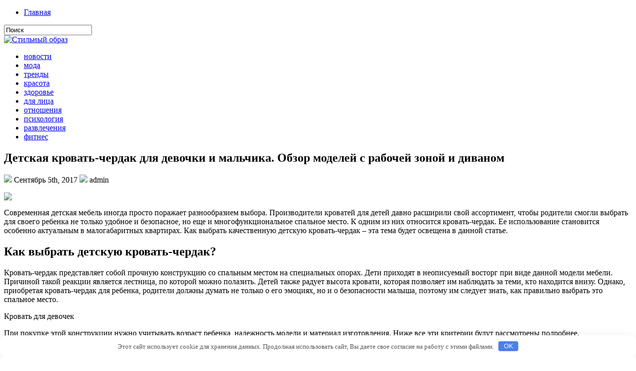

--- FILE ---
content_type: text/html; charset=UTF-8
request_url: http://genderpolicy.ru/dom/detskaya-krovat-cherdak-dlya-devochki-i-m.html
body_size: 39855
content:
<!DOCTYPE html PUBLIC "-//W3C//DTD XHTML 1.0 Transitional//EN" "http://www.w3.org/TR/xhtml1/DTD/xhtml1-transitional.dtd"><html xmlns="http://www.w3.org/1999/xhtml" lang="ru-RU">

<head profile="http://gmpg.org/xfn/11">
<meta http-equiv="Content-Type" content="text/html; charset=UTF-8" />

<title>Детская кровать-чердак для девочки и мальчика. Обзор моделей с рабочей зоной и диваном | Стильный образ</title>
<link rel="stylesheet" href="http://genderpolicy.ru/wp-content/themes/sensation/css/screen.css" type="text/css" media="screen, projection" />
<link rel="stylesheet" href="http://genderpolicy.ru/wp-content/themes/sensation/css/print.css" type="text/css" media="print" />
<!--[if IE]><link rel="stylesheet" href="http://genderpolicy.ru/wp-content/themes/sensation/css/ie.css" type="text/css" media="screen, projection"><![endif]-->
<link rel="stylesheet" href="http://genderpolicy.ru/wp-content/themes/sensation/style.css" type="text/css" media="screen" />
<!--[if IE 6]>
	<script src="http://genderpolicy.ru/wp-content/themes/sensation/js/pngfix.js"></script>
<![endif]--> 
<link rel="alternate" type="application/rss+xml" title="Стильный образ RSS Feed" href="http://genderpolicy.ru/feed" />
<link rel="alternate" type="application/atom+xml" title="Стильный образ Atom Feed" href="http://genderpolicy.ru/feed/atom" />
<link rel="pingback" href="http://genderpolicy.ru/xmlrpc.php" />

<script src="http://genderpolicy.ru/wp-content/themes/sensation/menu/mootools-1.2.5-core-yc.js" type="text/javascript"></script>
<link rel="stylesheet" href="http://genderpolicy.ru/wp-content/themes/sensation/menu/MenuMatic.css" type="text/css" media="screen" charset="utf-8" />
<!--[if lt IE 7]>
	<link rel="stylesheet" href="http://genderpolicy.ru/wp-content/themes/sensation/menu/MenuMatic-ie6.css" type="text/css" media="screen" charset="utf-8" />
<![endif]-->
<!-- Load the MenuMatic Class -->
<script src="http://genderpolicy.ru/wp-content/themes/sensation/menu/MenuMatic_0.68.3.js" type="text/javascript" charset="utf-8"></script>

<style>.pseudo-clearfy-link { color: #008acf; cursor: pointer;}.pseudo-clearfy-link:hover { text-decoration: none;}</style>
<!-- platinum seo pack 1.3.8 -->
<meta name="robots" content="index,follow,noodp,noydir" />
<meta name="description" content="Современная детская мебель иногда просто поражает разнообразием" />
<link rel="canonical" href="http://genderpolicy.ru/dom/detskaya-krovat-cherdak-dlya-devochki-i-m.html" />
<!-- /platinum one seo pack -->
<link rel="icon" href="http://genderpolicy.ru/wp-content/uploads/cropped-201592414616-32x32.png" sizes="32x32" />
<link rel="icon" href="http://genderpolicy.ru/wp-content/uploads/cropped-201592414616-192x192.png" sizes="192x192" />
<link rel="apple-touch-icon-precomposed" href="http://genderpolicy.ru/wp-content/uploads/cropped-201592414616-180x180.png" />
<meta name="msapplication-TileImage" content="http://genderpolicy.ru/wp-content/uploads/cropped-201592414616-270x270.png" />
<style>.clearfy-cookie { position:fixed; left:0; right:0; bottom:0; padding:12px; color:#555555; background:#ffffff; box-shadow:0 3px 20px -5px rgba(41, 44, 56, 0.2); z-index:9999; font-size: 13px; border-radius: 12px; transition: .3s; }.clearfy-cookie--left { left: 20px; bottom: 20px; right: auto; max-width: 400px; margin-right: 20px; }.clearfy-cookie--right { left: auto; bottom: 20px; right: 20px; max-width: 400px; margin-left: 20px; }.clearfy-cookie.clearfy-cookie-hide { transform: translateY(150%) translateZ(0); opacity: 0; }.clearfy-cookie-container { max-width:1170px; margin:0 auto; text-align:center; }.clearfy-cookie-accept { background:#4b81e8; color:#fff; border:0; padding:.2em .8em; margin: 0 0 0 .5em; font-size: 13px; border-radius: 4px; cursor: pointer; }.clearfy-cookie-accept:hover,.clearfy-cookie-accept:focus { opacity: .9; }</style></head>
<body>
<script type="text/javascript">
	window.addEvent('domready', function() {			
			var myMenu = new MenuMatic();
	});	
</script>
	<div id="wrapper">
<div id="wrapper-bg">
		<div id="outer-wrapper" class="outer-wrapper">  
			<div class="outer">
				<div class="menu-links">
                    <div id="pagemenucontainer">
					                        <ul id="pagemenu">
    						<li ><a href="http://genderpolicy.ru/">Главная</a></li>
    						    					</ul>
                                            </div>
				</div>
                
                
                
				<div id="topsearch" class="span-7 rightsector">
					 
<div id="search">
    <form method="get" id="searchform" action="http://genderpolicy.ru/"> 
        <input type="text" value="Поиск" 
            name="s" id="s"  onblur="if (this.value == '')  {this.value = 'Поиск';}"  
            onfocus="if (this.value == 'Поиск') {this.value = '';}" />
        <input type="image" src="http://genderpolicy.ru/wp-content/themes/sensation/images/search.gif" style="border:0; vertical-align: top;" /> 
    </form>
</div> 
				</div>
			</div>
				<div id="header" class="outer">
					<div class="header-part">
													<a href="http://genderpolicy.ru"><img src="http://genderpolicy.ru/wp-content/themes/sensation/images/logoge.png" alt="Стильный образ" title="Стильный образ" class="logoimg" /></a>
													
					</div>
					
					
				</div>
			
			<div class="outer">
				<div id="navcontainer">
					<div class="menu-verh-container"><ul id="nav" class="menu"><li id="menu-item-11" class="menu-item menu-item-type-taxonomy menu-item-object-category menu-item-11"><a href="http://genderpolicy.ru/novosti">новости</a></li>
<li id="menu-item-7" class="menu-item menu-item-type-taxonomy menu-item-object-category menu-item-7"><a href="http://genderpolicy.ru/moda">мода</a></li>
<li id="menu-item-4778" class="menu-item menu-item-type-taxonomy menu-item-object-category menu-item-4778"><a href="http://genderpolicy.ru/trendy">тренды</a></li>
<li id="menu-item-6" class="menu-item menu-item-type-taxonomy menu-item-object-category menu-item-6"><a href="http://genderpolicy.ru/krasota">красота</a></li>
<li id="menu-item-10" class="menu-item menu-item-type-taxonomy menu-item-object-category menu-item-10"><a href="http://genderpolicy.ru/zdorovie">здоровье</a></li>
<li id="menu-item-4766" class="menu-item menu-item-type-taxonomy menu-item-object-category menu-item-4766"><a href="http://genderpolicy.ru/dlya-lica">для лица</a></li>
<li id="menu-item-8" class="menu-item menu-item-type-taxonomy menu-item-object-category menu-item-8"><a href="http://genderpolicy.ru/otnosheniya">отношения</a></li>
<li id="menu-item-9" class="menu-item menu-item-type-taxonomy menu-item-object-category menu-item-9"><a href="http://genderpolicy.ru/psihologia">психология</a></li>
<li id="menu-item-12" class="menu-item menu-item-type-taxonomy menu-item-object-category menu-item-12"><a href="http://genderpolicy.ru/razvlecheniya">развлечения</a></li>
<li id="menu-item-21" class="menu-item menu-item-type-taxonomy menu-item-object-category menu-item-21"><a href="http://genderpolicy.ru/fitnes">фитнес</a></li>
</ul></div>				</div>
			</div>	<div class="outer" id="contentwrap">	
			<div class="postcont">
				<div id="content">	
						
												<div class="post-1486 post type-post status-publish format-standard hentry category-dom" id="post-1486">
							<h2 class="title">Детская кровать-чердак для девочки и мальчика. Обзор моделей с рабочей зоной и диваном</h2>
							<div class="postdate"><img src="http://genderpolicy.ru/wp-content/themes/sensation/images/date.png" /> Сентябрь 5th, 2017 <img src="http://genderpolicy.ru/wp-content/themes/sensation/images/user.png" /> admin </div>
			
							<div class="entry">
								<p><img src="http://mixfacts.ru/Media/Default/_Profiles/3158ad68/d48b8882/кровать_чердак_гл.jpg?v=636401570183610496"  /></p>
<p>Современная детская мебель иногда просто поражает разнообразием выбора. Производители кроватей для детей давно расширили свой ассортимент, чтобы родители смогли выбрать для своего ребенка не только удобное и безопасное, но еще и многофункциональное спальное место. К <span id="more-1486"></span>одним из них относится кровать-чердак. Ее использование становится особенно актуальным в малогабаритных квартирах. Как выбрать качественную детскую кровать-чердак &ndash; эта тема будет освещена в данной статье.</p>
<p id="yandex_rtb_R-A-130842-13">
<h2>Как выбрать детскую кровать-чердак?</h2>
<p>Кровать-чердак представляет собой прочную конструкцию со спальным местом на специальных опорах. Дети приходят в неописуемый восторг при виде данной модели мебели. Причиной такой реакции является лестница, по которой можно полазить. Детей также радует высота кровати, которая позволяет им наблюдать за теми, кто находится внизу. Однако, приобретая кровать-чердак для ребенка, родители должны думать не только о его эмоциях, но и о безопасности малыша, поэтому им следует знать, как правильно выбрать это спальное место.</p>
<p>Кровать для девочек</p>
<p>При покупке этой конструкции нужно учитывать возраст ребенка, надежность модели и материал изготовления. Ниже все эти критерии будут рассмотрены подробнее.</p>
<p>Возраст</p>
<p>Покупать кровать-чердак для девочки необходимо в соответствии с возрастом ребенка.</p>
<p>Если малышке от 2 до 5 лет, то в этом случае родителям нужно обратить внимание на невысокую конструкцию. Второй ярус должен находиться на высоте 80-100 см от пола. Низкое спальное место в этом возрасте &ndash; это гарантия безопасности ребенка. На первом ярусе, как правило, располагается игровая зона или система хранения. Есть конструкции с выдвигающимися элементами. Они предназначены для хранения одежды, постельных принадлежностей, игрушек и т.д. Выдвигающиеся элементы без труда задвигаются под кровать, что помогает экономить в комнате полезное пространство. Кровать-чердак для детей от 2 до 5 лет чаще всего имеет красочный дизайн. Разноцветная окраска конструкции привлечет внимание любого ребенка этого возраста.</p>
<p id="yandex_rtb_R-A-130842-8">
<p>Для девочек постарше (от 5 лет) можно выбирать модель с более высоким ярусом. Его высота варьируется от 100 до 150 см. На первом ярусе, как правило, обустраивают рабочую зону, игровую или систему хранения. Дизайн конструкции может быть таким же ярким, как для малышей или же конструкция может быть оформлена однотонным цветом, но насыщенным, который может заинтересовать и понравиться ребенку.</p>
<p>Подросткам подойдет кровать-чердак, высотой более 1,5 метров. Более подробно о выборе конструкции для этого возраста будет рассказано ниже.</p>
<p>Надежность и безопасность</p>
<p>Помимо этого, существуют и другие критерии выбора данной конструкции, на которые следует обращать внимание, независимо от возраста ребенка.</p>
<p>Конструкция должна надежно стоять на полу, не шатаясь из стороны в сторону, в противном случае ребенок упадет при попытке забраться на верхний ярус или во время сна. Кроме того, неустойчивая модель может не выдержать даже маленький вес ребенка и накрениться, создавая аварийную ситуацию.</p>
<p id="yandex_rtb_R-A-130842-9">
<p>В конструкции все крепежи должны быть надежными. Благодаря этому мебель не развалиться во время эксплуатации. Надежные крепежи должны быть у каждой детали конструкции. Если, например, плохо закреплена верхняя ступень лестницы, то ребенок может упасть с нее при попытке забраться на кровать или во время спускания вниз.</p>
<p>Особого внимания заслуживает бортик безопасности. Данная деталь должна быть высокой. Это является гарантией того, что ребенок не скатиться с кровати во время сна. Бортиком безопасности должна быть оборудована любая кровать-чердак. Ребенок даже в подростковом возрасте может перевернуться во сне. Чтобы при этом он не упал со второго яруса кровати, нужно, чтобы спальное место было оборудовано бортиком.</p>
<p>Лестница &ndash; вот еще один критерий, которые следует учитывать при выборе конструкции. Она может быть нескольких видов &ndash; это лестница со ступеньками, которые сданы из круглых труб, с простыми ступеньками, а также со ступеньками в виде полок, ящиков и т.д. Главное, чтобы она была удобной. По лестнице ребенок без труда должен подниматься на второй ярус кровати и спускаться вниз. Для маленьких детей не рекомендуется выбирать лестнице со ступеньками в виде круглых труб. Ножка может с них съехать, что приведет к падению малыша.</p>
<p>Промежуток между полом и кроватью, а также кроватью и потолком должен быть большим. Это позволит ребенку чувствовать себя уютно и при эксплуатации зоны под чердаком, а также на втором ярусе во время сна.</p>
<p id="yandex_rtb_R-A-130842-10">
<p>Материал</p>
<p>Важным критерием выбора конструкции также является материал, из которого она сделана. В данном случае существует несколько вариантов</p>
<p>Дерево &#8212; это лучший материал для изготовления детской кровати. Он теплый на ощупь, что весьма актуально в холодную погоду. На такой кровати ребенок будет комфортно себя чувствовать и в весенне-летний, и в осенне-зимний период. Кроме того, дерево &ndash; это прочный и экологически чистый материал. Он не причинит вреда здоровью ребенка. Единственный недостаток мебели из дерева &ndash; это его высокая цена.</p>
<p>ЛДСП &ndash; это легкий, но прочный материал. Главное его достоинство &ndash; это приемлемая цена. Кроме того, конструкции их ЛДСП имеют привлекательный внешний вид. Этот материал также прочен и надежен, но при его изготовлении используется специальное клеящее вещество под названием формальдегидная смола, которая источает вредные вещества. Безопасной для здоровья будет только мебель, сделанная из ЛБСП ниже класса Е1. Конструкции из материала выше этого класса могут причинить существенный вред здоровью. В частности, они часто являются причинами возникновения онкологических патологий.</p>
<p>МДФ &ndash; это экологически чистый материал, который значительно дешевле дерева. Он прочный и теплый. Конструкции из МДФ надежны. Ребенок на кровати, сделанной из этого материала, будет чувствовать себя комфортно в любую погоду. Главный недостаток &ndash; в России плохо развито его производство, поэтому найти модели мебели из МДФ будет очень сложно.</p>
<p>Детская кровать-чердак для девочки также может быть изготовлена из особого металла, название которому низколегированная сталь. Такую конструкцию отличает прочность и длительный эксплуатационный период. Основной недостаток кроватей из металла &ndash; повышенная травмоопасность. Ребенок может больно удариться о такую конструкцию. Кроме того, от нее исходит холод, поэтому ребенок в осенне-зимний период будет некомфортно чувствовать себя на такой кровати. Главное достоинство низколегированной стали состоит в том, что это экологически чистый материал. Следовательно, конструкции из него не причинят вреда здоровью ребенка. Кроме того, кровать-чердак из низколегированной стали стоят дешевле, чем аналогичные модели мебели из дерева.</p>
<p>Выбирая кровать-чердак для девочки, также следует обращать внимание и на оттенок конструкции. От этого зависит то, в каком эмоциональном состоянии будет пребывать ребенок после пребывания в детской.В данном случае будут уместны светлые тона, например, желтый, бежевый и т.д. Самый популярный цвет мебели для девочек &ndash; розовый. Темные тона действует на малышек угнетающе и из-за этого может развиться депрессивное состояние и появиться плаксивость.</p>
</p>
<p>Детская кровать-чердак для девочки должна вписываться в общий интерьер детской комнаты. Тогда композиция будет завершенной.</p>
<p>Кровать-чердак для девочек может иметь оригинальный дизайн в виде замка сказочной принцессы, кукольного домика и т.д. Такие конструкции порадуют малышек от 4 до 10 лет.</p>
<p><img src="http://img2.mixfacts.ru/image/3158ad68/d48b8882/кровать_для_девочек.jpg"  /></p>
<p>кровать-чердак для девочек<br />
Кровать для мальчиков</p>
<p>Критерии выбора кровати-чердака для мальчика будут такими же, что и для девочек. Разница заключается только в цвете. Мальчикам больше подходят темные тона, например, коричневый, синий, зеленый и т.д. Светлые оттенки их будут возбуждать, поэтому кровать-чердак в этих цветах в данном случае приобретать не рекомендуется.</p>
<p>Для маленьких представителей сильного пола можно выбирать конструкции с оригинальным дизайном. Особенно мальчиков порадуют изделия в форме пиратского корабля, машинки и т.д. Такая кровать-чердак подойдет для ребенка, возрастом от 4 до 10 лет.</p>
<p><img src="http://img2.mixfacts.ru/image/3158ad68/d48b8882/кровать_для_мальчиков.jpg"  /></p>
<p>кровать-чердак для мальчиков<br />
Кровать для подростков</p>
<p>Кровать-чердак для юношей и девушек-подростков самая высокая из аналогичных моделей. Она должна иметь высоту не ниже180 см. Для них подойдут кровати, оформленные в сдержанных тонах. Критерии выбора конструкции с точки зрения безопасности будут теми же, о которых было рассказано выше.</p>
<p><img src="http://img2.mixfacts.ru/image/3158ad68/d48b8882/кровать_для_подростка.jpg"  /></p>
<p>кровать-чердак для подростков</p>
<h2>Модели кроватей-чердаков</h2>
<p>Существует несколько моделей кроватей-чердаков. Они отличаются друг от друга по устройству первого яруса, поэтому родителям нужно определиться еще и с тем, как они хотят использовать зону под кроватью.</p>
<p>С рабочей зоной</p>
<p>Такая модель актуальна для школьника или подростка. На первом ярусе здесь располагается письменный стол, где ребенок может делать уроки, а также стул. Особенно актуально использование стола-трансформера или выдвижного стола. Такие конструкции занимают мало места, а при необходимости они без труда увеличиваются в размерах. Помимо этого, в комплект могут входить стеллажи, тумбочки и т.д. Эти дополнительные предметы нужны для хранения письменных принадлежностей, книг, учебников и т.д. Такая кровать-чердак &ndash; это хороший вариант экономии полезного пространства. Из недостатков специалисты в области детской мебели выделяют тот момент, что здесь нет хорошего освещения. Искусственный свет может негативно повлиять на зрение ребенка, ухудшив его. Выйти из этой ситуации можно, поместив конструкцию прямо у окна. Тогда рабочее место будет получать достаточное количество дневного света.</p>
<p><img src="http://img2.mixfacts.ru/image/3158ad68/d48b8882/кровать_с_рабочей_зоной.jpg"  /></p>
<p>кровать-чердак с рабочей зоной<br />
С диваном</p>
<p>Чердак-кровать с диваном внизу &ndash; это редкая модель такой конструкции. Обычно ее приобретают для подростка. Вверху у него будет организовано спальное место, а первый ярус можно использовать для приема друзей. Диван также пригодиться на тот случай, если кто-то из них захочет остаться на ночь. Эта модель кровати-чердака подходит также для семьи с двумя детьми, в которой один из детей &ndash; подросток. Верхний этаж может занять ребенок младшего возраста, а на диване с комфортом разместится старший ребенок. В комнате такая конструкция будет смотреться гораздо уютнее, чем двухъярусная кровать.</p>
<p><img src="http://img2.mixfacts.ru/image/3158ad68/d48b8882/кровать_с_диваном.jpg"  /></p>
<p>кровать-чердак с диваном<br />
Со шкафом</p>
<p>Данная модель кровати-чердака предполагает использование верхнего яруса в качестве спального места, а нижнего &ndash; для организации системы хранения вещей. Помимо шкафа внизу могут размещаться тумбочки, ящики, полки и т.д. Такая конструкция позволит освободить в комнате полезное пространства для других предметов мебели. Эта мини-гардеробная придется по душе и мальчикам или юношам, и юным модницам, в особенности, если здесь еще установить зеркало.</p>
<p><img src="http://img2.mixfacts.ru/image/3158ad68/d48b8882/кровать_со_шкафом.jpg"  /></p>
<p>кровать-чердак со шкафом<br />
С игровой зоной</p>
<p>Кровать-чердак с игровой зоной внизу подойдет для малышей дошкольного, а также младшего школьного возраста. На первом ярусе размещаются ящики, полки, стеллажи и т.д. для хранения игрушек. Родители с богатой фантазией могут сделать здесь мини-игровую комнату для ребенка. Выделенная зона для игр с детства приучит ребенка к порядку. Кроме того, в игровой зоне могут быть подвешены канаты, установлены небольшие бассейны с мячиками и т.д. От такой комнаты придется в восторг любой ребенок.</p>
<p><img src="http://img2.mixfacts.ru/image/3158ad68/d48b8882/кровать_с_игровой_зоной.jpg"  /></p>
<p>кровать-чердак с игровой зоной<br />
С комодом</p>
<p>Кровать-чердак с комодом &ndash; это один из вариантов организации системы хранения на первом ярусе. Как правило, комод дополняется полками, стеллажами и т.д. Здесь могут храниться постельные принадлежности ребенка, его вещи, игрушки или книги.</p>
<p><img src="http://img2.mixfacts.ru/image/3158ad68/d48b8882/кровать_с_комодом.jpg"  /></p>
<p>кровать-чердак с комодом<br />
С зоной отдыха</p>
<p>Кровать-чердак с зоной отдыха подойдет для детей дошкольного, младшего школьного возраста и подростков. На первом ярусе могут размещаться качели, кресла-качалки, кресла-мешки, стулья с журнальным столиком и другие предметы мебели для отдыха. В таком уголке ребенок может принимать своих друзей.</p>
<p><img src="http://img2.mixfacts.ru/image/3158ad68/d48b8882/кровать_с_зоной_отдыха.jpg"  /></p>
<p>кровать-чердак с зоной отдыха</p>
<p>Кровать-чердак &ndash; это отличный вариант организации отдельного уголка для ребенка, который находится в одной квартире с родителями, для малогабаритной детской и для семьи с двумя детьми. Главное &ndash; правильно выбрать конструкцию. В этом заключается залог безопасности ребенка.</p>
<p>Источник: <noindex><a href="http://mixfacts.ru/articles/detskaya-krovat-cherdak-dlya-devochki-i-malchika-obzor-modelej-s-rabochej-zonoj-i-divanom" target="_blank" rel="nofollow">mixfacts.ru</a></noindex></br></p>
															</div>
							<div class="postmeta"><img src="http://genderpolicy.ru/wp-content/themes/sensation/images/folder.png" /> Опубликовано в рубрике <a href="http://genderpolicy.ru/dom" rel="category tag">дом</a></div>
						
							<div class="navigation clearfix">
								<div class="alignleft">&laquo; <a href="http://genderpolicy.ru/dom/kak-pravilno-vyibrat-kuhonnyiy-komba.html" rel="prev">Как правильно выбрать кухонный комбайн? Обзор комбайнов с функцией нарезки, мясорубки и терки</a></div>
								<div class="alignright"><a href="http://genderpolicy.ru/psihologia/psihologiya-prodazh.html" rel="next">Психология продаж</a> &raquo;</div>
							</div>
							
															Вы можете <a href="#respond">оставить комментарий</a>, или <a href="http://genderpolicy.ru/dom/detskaya-krovat-cherdak-dlya-devochki-i-m.html/trackback" rel="trackback"> ссылку</a> на Ваш сайт.
	
													</div><!--/post-1486-->
						
				
<!-- You can start editing here. -->


			<!-- If comments are open, but there are no comments. -->

	 


<div id="respond">

<h3>Оставить комментарий</h3>

<div class="cancel-comment-reply">
	<small><a rel="nofollow" id="cancel-comment-reply-link" href="/dom/detskaya-krovat-cherdak-dlya-devochki-i-m.html#respond" style="display:none;">Нажмите, чтобы отменить ответ.</a></small>
</div>

<p>Вы должны быть <a href="http://genderpolicy.ru/wp-login.php?redirect_to=http%3A%2F%2Fgenderpolicy.ru%2Fdom%2Fdetskaya-krovat-cherdak-dlya-devochki-i-m.html">авторизованы</a>, чтобы разместить комментарий.</p>
</div>

				
							
							</div>
			</div>
		<div class="sidecont rightsector">
	
	<div class="sidebar">
    

    
        		<div class="sidebarvideo">
    			<ul> <li><h2 style="margin-bottom: 7px;">Популярное видео</h2>
    			<object width="271" height="240"><param name="movie" value="http://www.youtube.com/v/NW3onD4Qv0w&hl=en&fs=1&rel=0&border=1"></param>
    				<param name="allowFullScreen" value="true"></param>
    				<param name="allowscriptaccess" value="always"></param>
    				<embed src="http://www.youtube.com/v/NW3onD4Qv0w&hl=en&fs=1&rel=0&border=1" type="application/x-shockwave-flash" allowscriptaccess="always" allowfullscreen="true" width="271" height="240"></embed>
    			</object>
    			</li>
    			</ul>
    		</div>
    	        
		<ul>
			<li id="categories-2" class="widget widget_categories"><h2 class="widgettitle">Рубрики</h2>		<ul>
	<li class="cat-item cat-item-15"><a href="http://genderpolicy.ru/aksessuari" >аксессуары</a>
</li>
	<li class="cat-item cat-item-27"><a href="http://genderpolicy.ru/blyuda" >блюда</a>
</li>
	<li class="cat-item cat-item-7"><a href="http://genderpolicy.ru/volosi" >волосы</a>
</li>
	<li class="cat-item cat-item-11"><a href="http://genderpolicy.ru/deti" >дети</a>
</li>
	<li class="cat-item cat-item-24"><a href="http://genderpolicy.ru/dlya-lica" >для лица</a>
</li>
	<li class="cat-item cat-item-21"><a href="http://genderpolicy.ru/dom" >дом</a>
</li>
	<li class="cat-item cat-item-16"><a href="http://genderpolicy.ru/zdorovie" >здоровье</a>
</li>
	<li class="cat-item cat-item-4"><a href="http://genderpolicy.ru/krasota" >красота</a>
</li>
	<li class="cat-item cat-item-23"><a href="http://genderpolicy.ru/manikyur" >маникюр</a>
</li>
	<li class="cat-item cat-item-17"><a href="http://genderpolicy.ru/medicina" >медицина</a>
</li>
	<li class="cat-item cat-item-14"><a href="http://genderpolicy.ru/moda" >мода</a>
</li>
	<li class="cat-item cat-item-18"><a href="http://genderpolicy.ru/novosti" >новости</a>
</li>
	<li class="cat-item cat-item-6"><a href="http://genderpolicy.ru/obuv" >обувь</a>
</li>
	<li class="cat-item cat-item-5"><a href="http://genderpolicy.ru/odejda" >одежда</a>
</li>
	<li class="cat-item cat-item-9"><a href="http://genderpolicy.ru/otnosheniya" >отношения</a>
</li>
	<li class="cat-item cat-item-10"><a href="http://genderpolicy.ru/psihologia" >психология</a>
</li>
	<li class="cat-item cat-item-25"><a href="http://genderpolicy.ru/puteshestviya" >путешествия</a>
</li>
	<li class="cat-item cat-item-20"><a href="http://genderpolicy.ru/razvlecheniya" >развлечения</a>
</li>
	<li class="cat-item cat-item-26"><a href="http://genderpolicy.ru/raznoe" >разное</a>
</li>
	<li class="cat-item cat-item-29"><a href="http://genderpolicy.ru/svadba" >свадьба</a>
</li>
	<li class="cat-item cat-item-22"><a href="http://genderpolicy.ru/semya" >семья</a>
</li>
	<li class="cat-item cat-item-61"><a href="http://genderpolicy.ru/trendy" >тренды</a>
</li>
	<li class="cat-item cat-item-12"><a href="http://genderpolicy.ru/uchoba" >учёба</a>
</li>
	<li class="cat-item cat-item-13"><a href="http://genderpolicy.ru/finansi" >финансы</a>
</li>
	<li class="cat-item cat-item-8"><a href="http://genderpolicy.ru/fitnes" >фитнес</a>
</li>
	<li class="cat-item cat-item-19"><a href="http://genderpolicy.ru/showbiznes" >шоубизнес</a>
</li>
		</ul>
</li><li id="execphp-6" class="widget widget_execphp">			<div class="execphpwidget"> </div>
		</li>		</ul>
        
        
	
	</div>
</div>
	</div>
   <div class="outer">
	<div id="footer">Все права защищены. &copy; <a href="http://genderpolicy.ru"><strong>Стильный образ</strong></a>   </div>
    <div id="credits"><br /></div>
</div>
</div>
</div></div></div>
<script>var pseudo_links = document.querySelectorAll(".pseudo-clearfy-link");for (var i=0;i<pseudo_links.length;i++ ) { pseudo_links[i].addEventListener("click", function(e){   window.open( e.target.getAttribute("data-uri") ); }); }</script><div id="clearfy-cookie" class="clearfy-cookie clearfy-cookie-hide clearfy-cookie--bottom">  <div class="clearfy-cookie-container">   Этот сайт использует cookie для хранения данных. Продолжая использовать сайт, Вы даете свое согласие на работу с этими файлами.   <button id="clearfy-cookie-accept" class="clearfy-cookie-accept">OK</button>  </div></div><script>var cookie_clearfy_hide = document.cookie.replace(/(?:(?:^|.*;\s*)clearfy_cookie_hide\s*\=\s*([^;]*).*$)|^.*$/, "$1");if ( ! cookie_clearfy_hide.length ) {  document.getElementById("clearfy-cookie").classList.remove("clearfy-cookie-hide");} document.getElementById("clearfy-cookie-accept").onclick = function() { document.getElementById("clearfy-cookie").className += " clearfy-cookie-hide"; var clearfy_cookie_date = new Date(new Date().getTime() + 31536000 * 1000); document.cookie = "clearfy_cookie_hide=yes; path=/; expires=" + clearfy_cookie_date.toUTCString(); setTimeout(function() { document.getElementById("clearfy-cookie").parentNode.removeChild( document.getElementById("clearfy-cookie") ); }, 300);}</script>
</body>
</html>
<center>
<noindex><!--LiveInternet counter--><script type="text/javascript">
document.write("<a href='//www.liveinternet.ru/click' "+
"target=_blank><img src='//counter.yadro.ru/hit?t41.6;r"+
escape(document.referrer)+((typeof(screen)=="undefined")?"":
";s"+screen.width+"*"+screen.height+"*"+(screen.colorDepth?
screen.colorDepth:screen.pixelDepth))+";u"+escape(document.URL)+
";"+Math.random()+
"' alt='' title='LiveInternet' "+
"border='0' width='31' height='31'><\/a>")
</script><!--/LiveInternet-->
</noindex></center>



